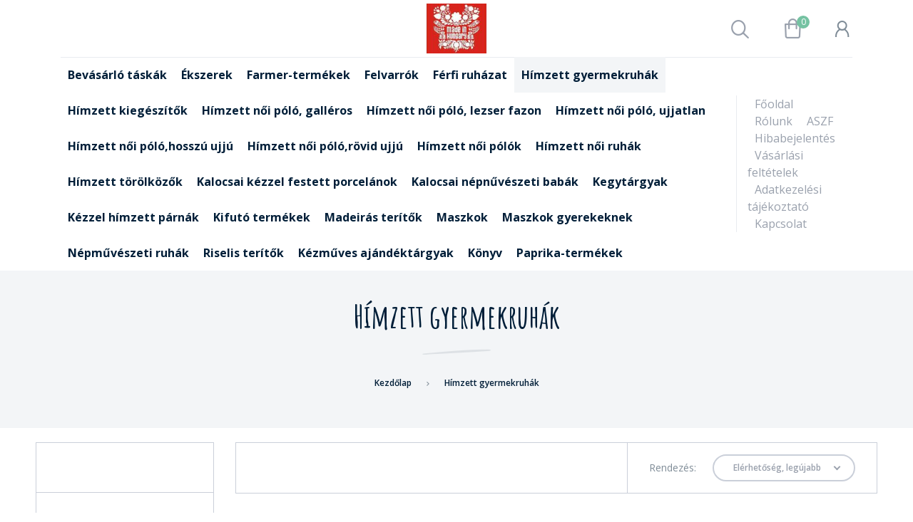

--- FILE ---
content_type: text/html; charset=UTF-8
request_url: https://www.kalocsafolkart.hu/himzett_gyermekruhak_79?sort=p.date_available&order=DESC&page=1
body_size: 12134
content:

<!DOCTYPE html>
<!--[if lt IE 7]>      <html class="no-js lt-ie10 lt-ie9 lt-ie8 lt-ie7" lang="hu" dir="ltr"> <![endif]-->
<!--[if IE 7]>         <html class="no-js lt-ie10 lt-ie9 lt-ie8" lang="hu" dir="ltr"> <![endif]-->
<!--[if IE 8]>         <html class="no-js lt-ie10 lt-ie9" lang="hu" dir="ltr"> <![endif]-->
<!--[if IE 9]>         <html class="no-js lt-ie10" lang="hu" dir="ltr"> <![endif]-->
<!--[if gt IE 10]><!--> <html class="no-js" lang="hu" dir="ltr"> <!--<![endif]-->
<head>
    <title>Hímzett gyermekruhák - 1. oldal</title>
    <meta charset="utf-8">
    <meta name="keywords" content="Hímzett gyermekruhák, kalocsai minta, népművészeti bolt, kalocsai mintás termékek">
    <meta name="description" content="Hímzett gyermekruhák kategória a Kalocsafolkart webáruház kínálatában. Hímzett gyermekruhák kategóriánkban számos minőségi kalocsai termék közül vásárolhat. - 1. oldal">
    <meta name="robots" content="noindex, nofollow">
    <meta property="og:title" content="" />
    <meta property="og:description" content="" />
    <meta property="og:type" content="website" />
    <meta property="og:url" content="https://www.kalocsafolkart.hu/himzett_gyermekruhak_79?sort=p.date_available&amp;order=DESC&amp;page=1" />
    <meta property="og:image" content="https://folkart.cdn.shoprenter.hu/custom/folkart/image/cache/w1200h628/product/%C3%BAj%20term%C3%A9kek/p%C3%A1ntos%20ruha.JPG.webp?lastmod=0.1482236000" />
    <link href="https://folkart.cdn.shoprenter.hu/custom/folkart/image/data/log%C3%B3%203.jpg?lastmod=1471526092.1482236000" rel="icon" />
    <link href="https://folkart.cdn.shoprenter.hu/custom/folkart/image/data/log%C3%B3%203.jpg?lastmod=1471526092.1482236000" rel="apple-touch-icon" />
    <base href="https://www.kalocsafolkart.hu:443" />
    <meta name="google-site-verification" content="aXpN05HnfhPcRBjx_SXUYv1OjtTkcjTkHvk2XifqX_s" />

    <meta name="viewport" content="width=device-width, initial-scale=1">
            <link href="https://www.kalocsafolkart.hu/himzett_gyermekruhak_79" rel="canonical">
            <link href="https://www.kalocsafolkart.hu/himzett_gyermekruhak_79?page=2" rel="next">
    
        <link rel="preconnect" href="https://fonts.googleapis.com">
    <link rel="preconnect" href="https://fonts.gstatic.com" crossorigin>
    <link href="https://fonts.googleapis.com/css2?family=Amatic+SC:wght@700&family=Lora:ital,wght@0,400;0,700;1,400;1,700&family=Open+Sans:ital,wght@0,300;0,400;0,600;0,700;0,800;1,300;1,400;1,600;1,700;1,800&display=swap" rel="stylesheet">
        
            
            <link rel="stylesheet" href="https://folkart.cdn.shoprenter.hu/web/compiled/css/fancybox2.css?v=1768402760" media="screen">
            <link rel="stylesheet" href="https://folkart.cdn.shoprenter.hu/custom/folkart/catalog/view/theme/korfu_global/style/1726222080.1556090780.0.0.css?v=null.1482236000" media="screen">
        <script>
        window.nonProductQuality = 80;
    </script>
    <script src="//ajax.googleapis.com/ajax/libs/jquery/1.10.2/jquery.min.js"></script>
    <script>window.jQuery || document.write('<script src="https://folkart.cdn.shoprenter.hu/catalog/view/javascript/jquery/jquery-1.10.2.min.js?v=1484139539"><\/script>')</script>

    
            
    
            
        <script src="//cdnjs.cloudflare.com/ajax/libs/popper.js/1.12.5/umd/popper.min.js"></script>
    <script src="//cdnjs.cloudflare.com/ajax/libs/twitter-bootstrap/4.1.3/js/bootstrap.min.js"></script>
    <!-- Header JavaScript codes -->
            <script src="https://folkart.cdn.shoprenter.hu/web/compiled/js/base_body.js?v=1768402759"></script>
                    <script src="https://folkart.cdn.shoprenter.hu/web/compiled/js/countdown.js?v=1768402759"></script>
                    <script src="https://folkart.cdn.shoprenter.hu/web/compiled/js/legacy_newsletter.js?v=1768402759"></script>
                    <script src="https://folkart.cdn.shoprenter.hu/web/compiled/js/base.js?v=1768402759"></script>
                    <script src="https://folkart.cdn.shoprenter.hu/web/compiled/js/fancybox2.js?v=1768402759"></script>
                    <script src="https://folkart.cdn.shoprenter.hu/web/compiled/js/before_starter2_head.js?v=1768402759"></script>
                    <script src="https://folkart.cdn.shoprenter.hu/web/compiled/js/before_starter2_productpage.js?v=1768402759"></script>
                    <script src="https://folkart.cdn.shoprenter.hu/web/compiled/js/before_starter.js?v=1768402759"></script>
                    <!-- Header jQuery onLoad scripts -->
    <script>
        window.countdownFormat = '%D:%H:%M:%S';
        //<![CDATA[
        var BASEURL = 'https://www.kalocsafolkart.hu';
Currency = {"symbol_left":"","symbol_right":" Ft","decimal_place":0,"decimal_point":",","thousand_point":".","currency":"HUF","value":1};

        $(document).ready(function(){
        // DOM ready
            
                $('.fancybox').fancybox({
                    maxWidth: 820,
                    maxHeight: 650,
                    afterLoad: function(){
                        wrapCSS = $(this.element).data('fancybox-wrapcss');
                        if(wrapCSS){
                            $('.fancybox-wrap').addClass(wrapCSS);
                        }
                    },
                    helpers: {
                        thumbs: {
                            width: 50,
                            height: 50
                        }
                    }
                });
                $('.fancybox-inline').fancybox({
                    maxWidth: 820,
                    maxHeight: 650,
                    type:'inline'
                });
                

        // /DOM ready
        });
        $(window).load(function(){
        // OnLoad
            new WishlistHandler('wishlist-add','');

        // /OnLoad
        });
        //]]>
    </script>
    
        <script src="https://folkart.cdn.shoprenter.hu/web/compiled/js/vue/manifest.bundle.js?v=1768402756"></script>
<script>
    var ShopRenter = ShopRenter || {};
    ShopRenter.onCartUpdate = function (callable) {
        document.addEventListener('cartChanged', callable)
    };
    ShopRenter.onItemAdd = function (callable) {
        document.addEventListener('AddToCart', callable)
    };
    ShopRenter.onItemDelete = function (callable) {
        document.addEventListener('deleteCart', callable)
    };
    ShopRenter.onSearchResultViewed = function (callable) {
        document.addEventListener('AuroraSearchResultViewed', callable)
    };
    ShopRenter.onSubscribedForNewsletter = function (callable) {
        document.addEventListener('AuroraSubscribedForNewsletter', callable)
    };
    ShopRenter.onCheckoutInitiated = function (callable) {
        document.addEventListener('AuroraCheckoutInitiated', callable)
    };
    ShopRenter.onCheckoutShippingInfoAdded = function (callable) {
        document.addEventListener('AuroraCheckoutShippingInfoAdded', callable)
    };
    ShopRenter.onCheckoutPaymentInfoAdded = function (callable) {
        document.addEventListener('AuroraCheckoutPaymentInfoAdded', callable)
    };
    ShopRenter.onCheckoutOrderConfirmed = function (callable) {
        document.addEventListener('AuroraCheckoutOrderConfirmed', callable)
    };
    ShopRenter.onCheckoutOrderPaid = function (callable) {
        document.addEventListener('AuroraOrderPaid', callable)
    };
    ShopRenter.onCheckoutOrderPaidUnsuccessful = function (callable) {
        document.addEventListener('AuroraOrderPaidUnsuccessful', callable)
    };
    ShopRenter.onProductPageViewed = function (callable) {
        document.addEventListener('AuroraProductPageViewed', callable)
    };
    ShopRenter.onMarketingConsentChanged = function (callable) {
        document.addEventListener('AuroraMarketingConsentChanged', callable)
    };
    ShopRenter.onCustomerRegistered = function (callable) {
        document.addEventListener('AuroraCustomerRegistered', callable)
    };
    ShopRenter.onCustomerLoggedIn = function (callable) {
        document.addEventListener('AuroraCustomerLoggedIn', callable)
    };
    ShopRenter.onCustomerUpdated = function (callable) {
        document.addEventListener('AuroraCustomerUpdated', callable)
    };
    ShopRenter.onCartPageViewed = function (callable) {
        document.addEventListener('AuroraCartPageViewed', callable)
    };
    ShopRenter.customer = {"userId":0,"userClientIP":"52.15.225.104","userGroupId":8,"customerGroupTaxMode":"gross","customerGroupPriceMode":"only_gross","email":"","phoneNumber":"","name":{"firstName":"","lastName":""}};
    ShopRenter.theme = {"name":"korfu_global","family":"korfu","parent":"bootstrap"};
    ShopRenter.shop = {"name":"folkart","locale":"hu","currency":{"code":"HUF","rate":1},"domain":"folkart.myshoprenter.hu"};
    ShopRenter.page = {"route":"product\/list","queryString":"himzett_gyermekruhak_79?sort=p.date_available&amp;order=DESC&amp;page=1"};

    ShopRenter.formSubmit = function (form, callback) {
        callback();
    };

    let loadedAsyncScriptCount = 0;
    function asyncScriptLoaded(position) {
        loadedAsyncScriptCount++;
        if (position === 'body') {
            if (document.querySelectorAll('.async-script-tag').length === loadedAsyncScriptCount) {
                if (/complete|interactive|loaded/.test(document.readyState)) {
                    document.dispatchEvent(new CustomEvent('asyncScriptsLoaded', {}));
                } else {
                    document.addEventListener('DOMContentLoaded', () => {
                        document.dispatchEvent(new CustomEvent('asyncScriptsLoaded', {}));
                    });
                }
            }
        }
    }
</script>


                    <script type="text/javascript" src="https://folkart.cdn.shoprenter.hu/web/compiled/js/vue/customerEventDispatcher.bundle.js?v=1768402756"></script>




    
    
                
            
            
            
            <script type="text/javascript"src="https://folkart.cdn.shoprenter.hu/web/compiled/js/vue/dataLayer.bundle.js?v=1768402756"></script>
            
            
            
            
    
</head>



<body id="body" class="bootstrap-body page-body product-list-body category-list-body list_page_body category_list_body body-pathway-inside desktop-device-body body-pathway-inside korfu_global-body  " role="document">
            
    
<div id="fb-root"></div>
<script>(function (d, s, id) {
        var js, fjs = d.getElementsByTagName(s)[0];
        if (d.getElementById(id)) return;
        js = d.createElement(s);
        js.id = id;
        js.src = "//connect.facebook.net/hu_HU/sdk/xfbml.customerchat.js#xfbml=1&version=v2.12&autoLogAppEvents=1";
        fjs.parentNode.insertBefore(js, fjs);
    }(document, "script", "facebook-jssdk"));
</script>



            
    
                <!-- cached -->




            







    
    
<link media="screen and (max-width: 992px)" rel="stylesheet" href="https://folkart.cdn.shoprenter.hu/catalog/view/javascript/jquery/jquery-mmenu/dist/css/jquery.mmenu.all.css?v=1484139539">
<script src="https://cdnjs.cloudflare.com/ajax/libs/jQuery.mmenu/7.0.0/jquery.mmenu.all.js"></script>
<script src="https://cdnjs.cloudflare.com/ajax/libs/jQuery.mmenu/7.0.0/addons/counters/jquery.mmenu.counters.js"></script>

<link rel="stylesheet" href="https://cdnjs.cloudflare.com/ajax/libs/jQuery.mmenu/7.0.0/jquery.mmenu.css" />
<link rel="stylesheet" href="https://cdnjs.cloudflare.com/ajax/libs/jQuery.mmenu/7.0.0/addons/counters/jquery.mmenu.counters.css" />
<link rel="stylesheet" href="https://cdnjs.cloudflare.com/ajax/libs/jQuery.mmenu/7.0.0/extensions/effects/jquery.mmenu.effects.css" />
<link rel="stylesheet" href="https://cdnjs.cloudflare.com/ajax/libs/jQuery.mmenu/7.0.0/extensions/borderstyle/jquery.mmenu.borderstyle.css" />
<link rel="stylesheet" href="https://cdnjs.cloudflare.com/ajax/libs/jQuery.mmenu/7.0.0/extensions/positioning/jquery.mmenu.positioning.css" />

<script src="https://folkart.cdn.shoprenter.hu/catalog/view/javascript/jquery/product_count_in_cart.js?v=1530610005"></script>


<script>
    $(document).ready(function(){var $mmenu=$('#menu-nav').mmenu({navbar:{add:'Menü'},extensions:["left","border-full","fx-panels-slide-100","fx-menu-slide","fx-listitems-slide"],counters:true});var $hamburgerIcon=$("#hamburger-icon");var menuAPI=$mmenu.data("mmenu");$hamburgerIcon.on("click",function(){menuAPI.open();});menuAPI.bind("open:finish",function(){setTimeout(function(){$hamburgerIcon.addClass("is-active");},100);});menuAPI.bind("close:finish",function(){setTimeout(function(){$hamburgerIcon.removeClass("is-active");},100);});function setLanguagesMobile(type){$('.'+type+'-change-mobile').click(function(e){e.preventDefault();$('#'+type+'_value_mobile').attr('value',$(this).data('value'));$('#mobile_'+type+'_form').submit();});}
setLanguagesMobile('language');setLanguagesMobile('currency');});</script>

<form action="index.php" method="post" enctype="multipart/form-data" id="mobile_currency_form">
    <input id="currency_value_mobile" type="hidden" value="" name="currency_id"/>
</form>

<form action="index.php" method="post" enctype="multipart/form-data" id="mobile_language_form">
    <input id="language_value_mobile" type="hidden" value="" name="language_code"/>
</form>


<div id="menu-nav">
    <ul>
                            <li class="mm-title mm-group-title"><span><i class="sr-icon-list"></i> Menüpontok</span></li>
    
    <li class="informations-mobile-menu-item">
    <a href="https://www.kalocsafolkart.hu/rolunk_16" target="_self">Rólunk</a>
    </li>
<li class="informations-mobile-menu-item">
    <a href="https://www.kalocsafolkart.hu/aszf_18" target="_self">ASZF</a>
    </li>
<li class="informations-mobile-menu-item">
    <a href="https://www.kalocsafolkart.hu/hibabejelentes_8" target="_self">Hibabejelentés</a>
    </li>
<li class="informations-mobile-menu-item">
    <a href="https://www.kalocsafolkart.hu/vasarlasi_feltetelek_5" target="_self">Vásárlási feltételek</a>
    </li>
<li class="informations-mobile-menu-item">
    <a href="https://www.kalocsafolkart.hu/adatkezelesi_tajekoztato_20" target="_self">Adatkezelési tájékoztató</a>
    </li>
<li class="informations-mobile-menu-item">
    <a href="https://www.kalocsafolkart.hu/egyeb_informaciok_6" target="_self">Egyéb információk</a>
    </li>
<li class="informations-mobile-menu-item">
    <a href="https://www.kalocsafolkart.hu/garancia_7" target="_self">Garancia</a>
    </li>
<li class="informations-mobile-menu-item">
    <a href="https://www.kalocsafolkart.hu/hibabejelentes_8" target="_self">Hibabejelentés</a>
    </li>
<li class="informations-mobile-menu-item">
    <a href="https://www.kalocsafolkart.hu/index.php?route=information/sitemap" target="_self">Oldaltérkép</a>
    </li>
<li class="informations-mobile-menu-item">
    <a href="https://www.kalocsafolkart.hu/index.php?route=information/contact" target="_self">Kapcsolat</a>
    </li>

    
    
                <li class="mm-title mm-group-title"><span><i class="sr-icon-user"></i> Belépés és Regisztráció</span></li>
        <li class="customer-mobile-menu-item">
            <a href="index.php?route=account/login">Belépés</a>
        </li>
        <li class="customer-mobile-menu-item">
            <a href="index.php?route=account/create">Regisztráció</a>
        </li>
    

                <li class="mm-title mm-group-title"><span><i class="sr-icon-tags"></i> Kategóriák</span></li>
    
    <li>
    <a href="https://www.kalocsafolkart.hu/bevasarlo_taskak_105">            <h3 class="category-list-link-text">Bevásárló táskák</h3>
        </a>
    </li><li>
    <a href="https://www.kalocsafolkart.hu/ekszerek_95">            <h3 class="category-list-link-text">Ékszerek</h3>
        </a>
    </li><li>
    <a href="https://www.kalocsafolkart.hu/farmer-termekek_97">            <h3 class="category-list-link-text">Farmer-termékek</h3>
        </a>
    </li><li>
    <a href="https://www.kalocsafolkart.hu/felvarrok_96">            <h3 class="category-list-link-text">Felvarrók</h3>
        </a>
    </li><li>
    <a href="https://www.kalocsafolkart.hu/ferfi_ruhazat_94">            <h3 class="category-list-link-text">Férfi ruházat</h3>
        </a>
    </li><li>
    <a href="https://www.kalocsafolkart.hu/himzett_gyermekruhak_79">            <h3 class="category-list-link-text">Hímzett gyermekruhák</h3>
        </a>
    </li><li>
    <a href="https://www.kalocsafolkart.hu/himzett_kiegeszitok_81">            <h3 class="category-list-link-text">Hímzett kiegészítők</h3>
        </a>
    </li><li>
    <a href="https://www.kalocsafolkart.hu/himzett_noi_polo_galleros_112">            <h3 class="category-list-link-text">Hímzett női póló, galléros</h3>
        </a>
    </li><li>
    <a href="https://www.kalocsafolkart.hu/himzett_noi_polo_lezser_fazon_115">            <h3 class="category-list-link-text">Hímzett női póló, lezser fazon</h3>
        </a>
    </li><li>
    <a href="https://www.kalocsafolkart.hu/himzett_noi_polo_ujjatlan_114">            <h3 class="category-list-link-text">Hímzett női póló, ujjatlan</h3>
        </a>
    </li><li>
    <a href="https://www.kalocsafolkart.hu/himzett_noi_polohosszu_ujju_110">            <h3 class="category-list-link-text">Hímzett női póló,hosszú ujjú</h3>
        </a>
    </li><li>
    <a href="https://www.kalocsafolkart.hu/himzett_noi_polorovid_ujju_108">            <h3 class="category-list-link-text">Hímzett női póló,rövid ujjú</h3>
        </a>
    </li><li>
    <a href="https://www.kalocsafolkart.hu/himzett_noi_polok_92">            <h3 class="category-list-link-text">Hímzett női pólók</h3>
        </a>
    </li><li>
    <a href="https://www.kalocsafolkart.hu/himzett_noi_ruhak_85">            <h3 class="category-list-link-text">Hímzett női ruhák</h3>
        </a>
    </li><li>
    <a href="https://www.kalocsafolkart.hu/himzett_torolkozok_104">            <h3 class="category-list-link-text">Hímzett törölközők</h3>
        </a>
    </li><li>
    <a href="https://www.kalocsafolkart.hu/kalocsai_kezzel_festett_porcelanok_82">            <h3 class="category-list-link-text">Kalocsai kézzel festett porcelánok</h3>
        </a>
    </li><li>
    <a href="https://www.kalocsafolkart.hu/kalocsai_nepnuveszeti_babak_87">            <h3 class="category-list-link-text">Kalocsai népnűvészeti babák</h3>
        </a>
    </li><li>
    <a href="https://www.kalocsafolkart.hu/kegytargyak_101">            <h3 class="category-list-link-text">Kegytárgyak</h3>
        </a>
    </li><li>
    <a href="https://www.kalocsafolkart.hu/kezzel_himzett_parnak_88">            <h3 class="category-list-link-text">Kézzel hímzett párnák</h3>
        </a>
    </li><li>
    <a href="https://www.kalocsafolkart.hu/kifuto_termekek_116">            <h3 class="category-list-link-text">Kifutó termékek</h3>
        </a>
    </li><li>
    <a href="https://www.kalocsafolkart.hu/madeiras_teritok_84">            <h3 class="category-list-link-text">Madeirás terítők</h3>
        </a>
    </li><li>
    <a href="https://www.kalocsafolkart.hu/maszkok_98">            <h3 class="category-list-link-text">Maszkok</h3>
        </a>
    </li><li>
    <a href="https://www.kalocsafolkart.hu/maszkok_gyerekeknek_99">            <h3 class="category-list-link-text">Maszkok gyerekeknek</h3>
        </a>
    </li><li>
    <a href="https://www.kalocsafolkart.hu/nepmuveszeti_ruhak_86">            <h3 class="category-list-link-text">Népművészeti ruhák</h3>
        </a>
    </li><li>
    <a href="https://www.kalocsafolkart.hu/riselis_teritok_83">            <h3 class="category-list-link-text">Riselis terítők</h3>
        </a>
    </li><li>
    <a href="https://www.kalocsafolkart.hu/kezmuves_ajandektargyak_93">            <h3 class="category-list-link-text">Kézműves ajándéktárgyak</h3>
        </a>
    </li><li>
    <a href="https://www.kalocsafolkart.hu/konyv_90">            <h3 class="category-list-link-text">Könyv</h3>
        </a>
    </li><li>
    <a href="https://www.kalocsafolkart.hu/paprika_termekek_89">            <h3 class="category-list-link-text">Paprika-termékek</h3>
        </a>
    </li>

    
    </ul>
</div>

<div id="mobile-nav"
     class="responsive-menu Fixed hidden-print mobile-menu-orientation-left">
        <a id="hamburger-icon" class="mobile-headers mobile-content-header  hamburger hamburger--collapse" href="#menu-nav">
        <span class="hamburger-box">
                <span class="hamburger-inner"></span>
        </span>
        <span class="mobile-headers-title">Menü</span>
    </a>
    <div class="mobile-headers mobile-logo">
            </div>
            <a class="mobile-headers mobile-search-link search-popup-btn" data-toggle="collapse" data-target="#search-popup-wrapper">
            <i class="sr-icon-search mobile-headers-icon"></i>
        </a>
                <a class="mobile-headers mobile-cart-link" data-toggle="collapse" data-target="#module_cart">
            <i class="icon-sr-cart icon-sr-cart-7 mobile-headers-icon"></i>
            <div class="mobile-cart-product-count mobile-cart-empty hidden-md">
            </div>
        </a>
    </div>
<!-- /cached -->
<div id="SR_scrollTop"></div>
<!-- page-wrap -->
<div class="page-wrap">


    
    <!-- header -->
    <header class="">
                            <div class="header-middle">
            <div class="container">
                <div class="header-middle-inner d-flex justify-content-between align-items-center">
                    <div class="header-middle-left col-4 justify-content-start align-items-center d-none d-lg-flex">
                                                                            
                            
                                            </div>
                    <div class="header-middle-center col-4 justify-content-center align-items-center d-none d-lg-flex">
                        <!-- cached --><div id="logo" class="module content-module header-position logo-module logo-image hide-top">
            <a href="/"><img style="border: 0; max-width: 220px;" src="https://folkart.cdn.shoprenter.hu/custom/folkart/image/cache/w220h100m00/log%C3%B3%203.jpg?v=1653373393" title="KALOCSA-FOLKART WEBÁRUHÁZ" alt="KALOCSA-FOLKART WEBÁRUHÁZ" /></a>
        </div><!-- /cached -->
                    </div>
                    <div class="header-middle-right d-flex col-4 justify-content-end align-items-center">
                                                <div class="header-col-search header-col d-none d-lg-flex">
                            <button class="btn btn-link btn-sm search-popup-btn search-popup-btn-open" id="search-popup-btn-open" type="button" data-toggle="collapse" data-target="#search-popup-wrapper"><i class="sr-icon-search"></i></button>
                        </div>
                                                                                                            <div class="header-col-wishlist d-none d-lg-flex">
                                    <hx:include src="/_fragment?_path=_format%3Dhtml%26_locale%3Den%26_controller%3Dmodule%252Fwishlist&amp;_hash=6wF8Rmxk0%2BwtYxdooQsUqItNLqHowwa3qTPjj2I85f8%3D"></hx:include>
                                </div>
                                                                            <div class="header-col-nonfloat header-col header-col-cart">
                            <hx:include src="/_fragment?_path=_format%3Dhtml%26_locale%3Den%26_controller%3Dmodule%252Fcart&amp;_hash=luq%2BoVW0JRRq%2FWhNz3TGXwFf3BqAkzkZQ9IBl5fyUg8%3D"></hx:include>
                        </div>
                        <div class="header-col-login header-col d-none d-lg-flex">
                            <!-- cached -->    <ul id="login_wrapper" class="nav navbar-nav navbar-right login-list">
                    <li class="login-list-item">
    <a href="index.php?route=account/login" title="Belépés">Belépés</a>
</li>
<li class="create-list-item">
    <a href="index.php?route=account/create" title="Regisztráció">Regisztráció</a>
</li>            </ul>
<!-- /cached -->
                        </div>
                    </div>
                </div>
            </div>
        </div>
        <div class="header-bottom sticky-head">
            <div class="container">
                <div class="header-container">
                    <div class="header-categories justify-content-center align-items-center d-none d-lg-flex">
                                                    


                    
            <div id="module_category_wrapper" class="module-category-wrapper">
        <div id="category" class="module content-module header-position hide-top category-module hidden-xs hidden-sm" >
                <div class="module-head">
                        <h3 class="module-head-title">Kategóriák</h3>
            </div>
                <div class="module-body">
                        <div id="category-nav">
            


<ul class="category category_menu sf-menu sf-horizontal builded">
    <li id="cat_105" class="item category-list module-list even">
    <a href="https://www.kalocsafolkart.hu/bevasarlo_taskak_105" class="category-list-link module-list-link">
                    <h3 class="category-list-link-text">Bevásárló táskák</h3>
        </a>
    </li><li id="cat_95" class="item category-list module-list odd">
    <a href="https://www.kalocsafolkart.hu/ekszerek_95" class="category-list-link module-list-link">
                    <h3 class="category-list-link-text">Ékszerek</h3>
        </a>
    </li><li id="cat_97" class="item category-list module-list even">
    <a href="https://www.kalocsafolkart.hu/farmer-termekek_97" class="category-list-link module-list-link">
                    <h3 class="category-list-link-text">Farmer-termékek</h3>
        </a>
    </li><li id="cat_96" class="item category-list module-list odd">
    <a href="https://www.kalocsafolkart.hu/felvarrok_96" class="category-list-link module-list-link">
                    <h3 class="category-list-link-text">Felvarrók</h3>
        </a>
    </li><li id="cat_94" class="item category-list module-list even">
    <a href="https://www.kalocsafolkart.hu/ferfi_ruhazat_94" class="category-list-link module-list-link">
                    <h3 class="category-list-link-text">Férfi ruházat</h3>
        </a>
    </li><li id="cat_79" class="item category-list module-list selected odd">
    <a href="https://www.kalocsafolkart.hu/himzett_gyermekruhak_79" class="category-list-link module-list-link">
                    <h3 class="category-list-link-text"><b>Hímzett gyermekruhák</b></h3>
        </a>
    </li><li id="cat_81" class="item category-list module-list even">
    <a href="https://www.kalocsafolkart.hu/himzett_kiegeszitok_81" class="category-list-link module-list-link">
                    <h3 class="category-list-link-text">Hímzett kiegészítők</h3>
        </a>
    </li><li id="cat_112" class="item category-list module-list odd">
    <a href="https://www.kalocsafolkart.hu/himzett_noi_polo_galleros_112" class="category-list-link module-list-link">
                    <h3 class="category-list-link-text">Hímzett női póló, galléros</h3>
        </a>
    </li><li id="cat_115" class="item category-list module-list even">
    <a href="https://www.kalocsafolkart.hu/himzett_noi_polo_lezser_fazon_115" class="category-list-link module-list-link">
                    <h3 class="category-list-link-text">Hímzett női póló, lezser fazon</h3>
        </a>
    </li><li id="cat_114" class="item category-list module-list odd">
    <a href="https://www.kalocsafolkart.hu/himzett_noi_polo_ujjatlan_114" class="category-list-link module-list-link">
                    <h3 class="category-list-link-text">Hímzett női póló, ujjatlan</h3>
        </a>
    </li><li id="cat_110" class="item category-list module-list even">
    <a href="https://www.kalocsafolkart.hu/himzett_noi_polohosszu_ujju_110" class="category-list-link module-list-link">
                    <h3 class="category-list-link-text">Hímzett női póló,hosszú ujjú</h3>
        </a>
    </li><li id="cat_108" class="item category-list module-list odd">
    <a href="https://www.kalocsafolkart.hu/himzett_noi_polorovid_ujju_108" class="category-list-link module-list-link">
                    <h3 class="category-list-link-text">Hímzett női póló,rövid ujjú</h3>
        </a>
    </li><li id="cat_92" class="item category-list module-list even">
    <a href="https://www.kalocsafolkart.hu/himzett_noi_polok_92" class="category-list-link module-list-link">
                    <h3 class="category-list-link-text">Hímzett női pólók</h3>
        </a>
    </li><li id="cat_85" class="item category-list module-list odd">
    <a href="https://www.kalocsafolkart.hu/himzett_noi_ruhak_85" class="category-list-link module-list-link">
                    <h3 class="category-list-link-text">Hímzett női ruhák</h3>
        </a>
    </li><li id="cat_104" class="item category-list module-list even">
    <a href="https://www.kalocsafolkart.hu/himzett_torolkozok_104" class="category-list-link module-list-link">
                    <h3 class="category-list-link-text">Hímzett törölközők</h3>
        </a>
    </li><li id="cat_82" class="item category-list module-list odd">
    <a href="https://www.kalocsafolkart.hu/kalocsai_kezzel_festett_porcelanok_82" class="category-list-link module-list-link">
                    <h3 class="category-list-link-text">Kalocsai kézzel festett porcelánok</h3>
        </a>
    </li><li id="cat_87" class="item category-list module-list even">
    <a href="https://www.kalocsafolkart.hu/kalocsai_nepnuveszeti_babak_87" class="category-list-link module-list-link">
                    <h3 class="category-list-link-text">Kalocsai népnűvészeti babák</h3>
        </a>
    </li><li id="cat_101" class="item category-list module-list odd">
    <a href="https://www.kalocsafolkart.hu/kegytargyak_101" class="category-list-link module-list-link">
                    <h3 class="category-list-link-text">Kegytárgyak</h3>
        </a>
    </li><li id="cat_88" class="item category-list module-list even">
    <a href="https://www.kalocsafolkart.hu/kezzel_himzett_parnak_88" class="category-list-link module-list-link">
                    <h3 class="category-list-link-text">Kézzel hímzett párnák</h3>
        </a>
    </li><li id="cat_116" class="item category-list module-list odd">
    <a href="https://www.kalocsafolkart.hu/kifuto_termekek_116" class="category-list-link module-list-link">
                    <h3 class="category-list-link-text">Kifutó termékek</h3>
        </a>
    </li><li id="cat_84" class="item category-list module-list even">
    <a href="https://www.kalocsafolkart.hu/madeiras_teritok_84" class="category-list-link module-list-link">
                    <h3 class="category-list-link-text">Madeirás terítők</h3>
        </a>
    </li><li id="cat_98" class="item category-list module-list odd">
    <a href="https://www.kalocsafolkart.hu/maszkok_98" class="category-list-link module-list-link">
                    <h3 class="category-list-link-text">Maszkok</h3>
        </a>
    </li><li id="cat_99" class="item category-list module-list even">
    <a href="https://www.kalocsafolkart.hu/maszkok_gyerekeknek_99" class="category-list-link module-list-link">
                    <h3 class="category-list-link-text">Maszkok gyerekeknek</h3>
        </a>
    </li><li id="cat_86" class="item category-list module-list odd">
    <a href="https://www.kalocsafolkart.hu/nepmuveszeti_ruhak_86" class="category-list-link module-list-link">
                    <h3 class="category-list-link-text">Népművészeti ruhák</h3>
        </a>
    </li><li id="cat_83" class="item category-list module-list even">
    <a href="https://www.kalocsafolkart.hu/riselis_teritok_83" class="category-list-link module-list-link">
                    <h3 class="category-list-link-text">Riselis terítők</h3>
        </a>
    </li><li id="cat_93" class="item category-list module-list odd">
    <a href="https://www.kalocsafolkart.hu/kezmuves_ajandektargyak_93" class="category-list-link module-list-link">
                    <h3 class="category-list-link-text">Kézműves ajándéktárgyak</h3>
        </a>
    </li><li id="cat_90" class="item category-list module-list even">
    <a href="https://www.kalocsafolkart.hu/konyv_90" class="category-list-link module-list-link">
                    <h3 class="category-list-link-text">Könyv</h3>
        </a>
    </li><li id="cat_89" class="item category-list module-list odd">
    <a href="https://www.kalocsafolkart.hu/paprika_termekek_89" class="category-list-link module-list-link">
                    <h3 class="category-list-link-text">Paprika-termékek</h3>
        </a>
    </li>
</ul>

<script>$(function(){$("ul.category").superfish({animation:{height:"show"},popUpSelector:"ul.category,ul.children",delay:500,speed:"normal",cssArrows:true,hoverClass:"sfHover"});});</script>            <div class="clearfix"></div>
        </div>
            </div>
                                </div>
                </div>
    
                                                <!-- cached -->    <ul class="nav navbar-nav headermenu-list" role="menu">
                    <li>
                <a href="https://www.kalocsafolkart.hu"
                   target="_self"
                                        title="Főoldal">
                    Főoldal
                </a>
                            </li>
                    <li>
                <a href="https://www.kalocsafolkart.hu/rolunk_16"
                   target="_self"
                                        title="Rólunk">
                    Rólunk
                </a>
                            </li>
                    <li>
                <a href="https://www.kalocsafolkart.hu/aszf_18"
                   target="_self"
                                        title="ASZF">
                    ASZF
                </a>
                            </li>
                    <li>
                <a href="https://www.kalocsafolkart.hu/hibabejelentes_8"
                   target="_self"
                                        title="Hibabejelentés">
                    Hibabejelentés
                </a>
                            </li>
                    <li>
                <a href="https://www.kalocsafolkart.hu/vasarlasi_feltetelek_5"
                   target="_self"
                                        title="Vásárlási feltételek">
                    Vásárlási feltételek
                </a>
                            </li>
                    <li>
                <a href="https://www.kalocsafolkart.hu/adatkezelesi_tajekoztato_20"
                   target="_self"
                                        title="Adatkezelési tájékoztató">
                    Adatkezelési tájékoztató
                </a>
                            </li>
                    <li>
                <a href="https://www.kalocsafolkart.hu/index.php?route=information/contact"
                   target="_self"
                                        title="Kapcsolat">
                    Kapcsolat
                </a>
                            </li>
            </ul>
    <!-- /cached -->
                    </div>
                </div>
            </div>
        </div>
            </header>
    <!-- /header -->

    
    <div id="menu-overlay" class="menu-overlay"></div>

    <!-- main -->
    <main>
        <div id="mobile-filter-position"></div>

    
                
    <!-- .row -->
    <div class="category-page-top-section text-center">
        <div class="top page-head">
            <div class="center page-head-center">
                <h1 class="page-head-center-title">Hímzett gyermekruhák</h1>
            </div>
        </div>
        
    
            <section class="pathway-inside-container">
                            <div itemscope itemtype="http://schema.org/BreadcrumbList">
            <span id="home" class="pw-item pw-item-home">Ön itt jár:</span>
                            <span class="pw-item pw-sep pw-sep-first">
                    <span></span>
                </span>
                <span class="pw-item" itemprop="itemListElement" itemscope itemtype="http://schema.org/ListItem">
                                            <a class="pw-link" itemprop="item" href="https://www.kalocsafolkart.hu">
                            <span itemprop="name">Kezdőlap</span>
                        </a>
                        <meta itemprop="position" content="1" />
                                    </span>
                            <span class="pw-item pw-sep">
                    <span> > </span>
                </span>
                <span class="pw-item pw-item-last" itemprop="itemListElement" itemscope itemtype="http://schema.org/ListItem">
                                            <h2 class="pw-item-last-h">
                                            <a class="pw-link" itemprop="item" href="https://www.kalocsafolkart.hu/himzett_gyermekruhak_79">
                            <span itemprop="name">Hímzett gyermekruhák</span>
                        </a>
                        <meta itemprop="position" content="2" />
                                            </h2>
                                    </span>
                    </div>
    
        </section>
    


    </div>
    <div class="category-page-middle-section">
        <div class="sr-container-md d-flex flex-column">
                        
            <!-- Category Custom HTML -->
                        <!-- Category Custom HTML -->

            <!-- Position Browse Top -->
            
            <!-- /Position Browse Top -->
        </div>
    </div>
    <div class="container-fluid category-page-bottom-section pl-6 pr-6">
        <div class="row main-row">
            <section class="col-md-9 col-sm-12 col-xs-12 column-content two-column-content column-content-right">
                <div id="content" class="list_page category_list" >
                        <div class="middle">
                
            <!-- Product Sortbar -->
            <div class="product-sortbar product-sortbar-top">
                <div class="product-sortbar-inner d-flex justify-content-end align-items-center">
                    <div class="sort d-flex justify-content-end align-items-center">
                        <span class="sort-text">Rendezés:</span>
                            <div class="dropdown sort-dropdown">
        <button
            class="btn btn-default btn-block btn-lg dropdown-toggle sort-dropdown-toggle"
            data-toggle="dropdown"
            role="button"
            aria-haspopup="true"
            aria-expanded="false">
        </button>
        <div class="dropdown-menu sort-dropdown-list">
                                            <a href="https://www.kalocsafolkart.hu/himzett_gyermekruhak_79?sort=p.sort_order&amp;order=ASC&amp;page=1" class="dropdown-item sort-dropdown-list-link">
                    Alapértelmezett
                </a>
                                            <a href="https://www.kalocsafolkart.hu/himzett_gyermekruhak_79?sort=pd.name&amp;order=ASC&amp;page=1" class="dropdown-item sort-dropdown-list-link">
                    Név, A - Z
                </a>
                                            <a href="https://www.kalocsafolkart.hu/himzett_gyermekruhak_79?sort=pd.name&amp;order=DESC&amp;page=1" class="dropdown-item sort-dropdown-list-link">
                    Név, Z - A
                </a>
                                            <a href="https://www.kalocsafolkart.hu/himzett_gyermekruhak_79?sort=m.name&amp;order=ASC&amp;page=1" class="dropdown-item sort-dropdown-list-link">
                    Gyártó, A - Z
                </a>
                                            <a href="https://www.kalocsafolkart.hu/himzett_gyermekruhak_79?sort=m.name&amp;order=DESC&amp;page=1" class="dropdown-item sort-dropdown-list-link">
                    Gyártó, Z - A
                </a>
                                            <a href="https://www.kalocsafolkart.hu/himzett_gyermekruhak_79?sort=p.price&amp;order=ASC&amp;page=1" class="dropdown-item sort-dropdown-list-link">
                    Ár szerint növekvő
                </a>
                                            <a href="https://www.kalocsafolkart.hu/himzett_gyermekruhak_79?sort=p.price&amp;order=DESC&amp;page=1" class="dropdown-item sort-dropdown-list-link">
                    Ár szerint csökkenő
                </a>
                                            <a href="https://www.kalocsafolkart.hu/himzett_gyermekruhak_79?sort=rating&amp;order=DESC&amp;page=1" class="dropdown-item sort-dropdown-list-link">
                    Értékelés, legjobb
                </a>
                                            <a href="https://www.kalocsafolkart.hu/himzett_gyermekruhak_79?sort=p.date_available&amp;order=DESC&amp;page=1" class="dropdown-item sort-dropdown-list-link active">
                    Elérhetőség, legújabb
                </a>
                                            <a href="https://www.kalocsafolkart.hu/himzett_gyermekruhak_79?sort=bestseller&amp;order=DESC&amp;page=1" class="dropdown-item sort-dropdown-list-link">
                    Legtöbbet vásárolt
                </a>
                                            <a href="https://www.kalocsafolkart.hu/himzett_gyermekruhak_79?sort=decrease_amount&amp;order=DESC&amp;page=1" class="dropdown-item sort-dropdown-list-link">
                    Kedvezmény mértéke szerint
                </a>
                    </div>
    </div>
    <script>$('.sort-dropdown-toggle').html($('.sort-dropdown-list-link.active').text());</script>                    </div>
                    <div class="display">
                                            </div>
                </div>
            </div>
            <!-- /Product Sortbar -->

            <!-- Snapshot list -->
            <div class="snapshot-list-container">
                <div class="product-snapshot-horizontal snapshot_horizontal list grid-style list_with_divs" id="snapshot_horizontal"><div class="product-snapshot list_div_item"><div class="" >
    <div class="snapshot_horizontal_product">
        <div class="snapshot_horizontal_left">
                                                <div class="list_picture">
                

<div class="product_badges horizontal-orientation">
            
                                                                                                
        
        <div class="badgeitem-content badgeitem-content-id-2 badgeitem-content-color-z badgeitem-content-type-3">
            <a class="badgeitem badgeitemid_2 badgecolor_z badgetype_3"
               href="/pamut_kislany_ruha_-fekete_2802"
               
               style="background: transparent url('https://www.kalocsafolkart.hu/catalog/view/badges/z_3.png') top left no-repeat; width: 53px; height: 54px;"
            >
                                    <span class="badgeitem-text">
                                                    Új!
                                            </span>
                            </a>
        </div>
    

    </div>
                
                <a class="img-thumbnail-link" href="https://www.kalocsafolkart.hu/himzett_gyermekruhak_79/pamut_kislany_ruha_-fekete_2802" title="Pamut kislány ruha -fekete">
                    <img src="[data-uri]" data-src="https://folkart.cdn.shoprenter.hu/custom/folkart/image/cache/w310h310/product/%C3%BAj%20term%C3%A9kek/23708.jpg.webp?lastmod=1756056785.1482236000" class="img-thumbnail" title="Pamut kislány ruha -fekete" alt="Pamut kislány ruha -fekete"  />                </a>
            </div>
                        
        </div>
        <div class="snapshot_horizontal_right">
            <div class="list_position_2">
                <div class="snapshot-list-item list_prouctname">
    <a class="list-productname-link" href="https://www.kalocsafolkart.hu/himzett_gyermekruhak_79/pamut_kislany_ruha_-fekete_2802" title="Pamut kislány ruha -fekete">Pamut kislány ruha -fekete</a>
    
</div>
<div class="snapshot-list-item list_stock stock_status_id-9" style="color:#177537" >Raktáron</div>


    <div class="snapshot-list-item list_prouctprice">
                    <span class="list_price">5.900 Ft</span>
                                    </div>

            </div>
            <div class="list_actions">
                <div class="snapshot-list-item list_details">
    <a class="btn btn-default list-details-link" href="https://www.kalocsafolkart.hu/himzett_gyermekruhak_79/pamut_kislany_ruha_-fekete_2802" title="Részletek">Részletek</a>
</div>

                <div class="snapshot-list-item list_addtocart">
    <input type="hidden" name="quantity" value="1"/><a rel="nofollow, noindex" href="https://www.kalocsafolkart.hu/index.php?route=checkout/cart&product_id=2802&quantity=1" data-product-id="2802" data-name="Pamut kislány ruha -fekete" data-price="5900" data-quantity-name="db" data-price-without-currency="5900.00" data-currency="HUF" data-product-sku="23708/86" data-brand=""  class="button btn btn-primary button-add-to-cart"><span>Kosárba</span></a>
</div>

                <input type="hidden" name="product_id" value="2802"/>
                <div class="clearfix"></div>
            </div>
        </div>
        <div class="clearfix"></div>
    </div>
</div>
</div><div class="product-snapshot list_div_item"><div class="" >
    <div class="snapshot_horizontal_product">
        <div class="snapshot_horizontal_left">
                                                <div class="list_picture">
                

<div class="product_badges horizontal-orientation">
            
                                                                                                
        
        <div class="badgeitem-content badgeitem-content-id-2 badgeitem-content-color-z badgeitem-content-type-3">
            <a class="badgeitem badgeitemid_2 badgecolor_z badgetype_3"
               href="/pamut_kislany_ruha_-szurke_2808"
               
               style="background: transparent url('https://www.kalocsafolkart.hu/catalog/view/badges/z_3.png') top left no-repeat; width: 53px; height: 54px;"
            >
                                    <span class="badgeitem-text">
                                                    Új!
                                            </span>
                            </a>
        </div>
    

    </div>
                
                <a class="img-thumbnail-link" href="https://www.kalocsafolkart.hu/himzett_gyermekruhak_79/pamut_kislany_ruha_-szurke_2808" title="Pamut kislány ruha -szürke">
                    <img src="[data-uri]" data-src="https://folkart.cdn.shoprenter.hu/custom/folkart/image/cache/w310h310/product/%C3%BAj%20term%C3%A9kek/23709.jpg.webp?lastmod=1756057745.1482236000" class="img-thumbnail" title="Pamut kislány ruha -szürke" alt="Pamut kislány ruha -szürke"  />                </a>
            </div>
                        
        </div>
        <div class="snapshot_horizontal_right">
            <div class="list_position_2">
                <div class="snapshot-list-item list_prouctname">
    <a class="list-productname-link" href="https://www.kalocsafolkart.hu/himzett_gyermekruhak_79/pamut_kislany_ruha_-szurke_2808" title="Pamut kislány ruha -szürke">Pamut kislány ruha -szürke</a>
    
</div>
<div class="snapshot-list-item list_stock stock_status_id-9" style="color:#177537" >Raktáron</div>


    <div class="snapshot-list-item list_prouctprice">
                    <span class="list_price">5.900 Ft</span>
                                    </div>

            </div>
            <div class="list_actions">
                <div class="snapshot-list-item list_details">
    <a class="btn btn-default list-details-link" href="https://www.kalocsafolkart.hu/himzett_gyermekruhak_79/pamut_kislany_ruha_-szurke_2808" title="Részletek">Részletek</a>
</div>

                <div class="snapshot-list-item list_addtocart">
    <input type="hidden" name="quantity" value="1"/><a rel="nofollow, noindex" href="https://www.kalocsafolkart.hu/index.php?route=checkout/cart&product_id=2808&quantity=1" data-product-id="2808" data-name="Pamut kislány ruha -szürke" data-price="5900" data-quantity-name="db" data-price-without-currency="5900.00" data-currency="HUF" data-product-sku="23709/74" data-brand=""  class="button btn btn-primary button-add-to-cart"><span>Kosárba</span></a>
</div>

                <input type="hidden" name="product_id" value="2808"/>
                <div class="clearfix"></div>
            </div>
        </div>
        <div class="clearfix"></div>
    </div>
</div>
</div><div class="product-snapshot list_div_item"><div class="" >
    <div class="snapshot_horizontal_product">
        <div class="snapshot_horizontal_left">
                                                <div class="list_picture">
                

<div class="product_badges horizontal-orientation">
    </div>
                
                <a class="img-thumbnail-link" href="https://www.kalocsafolkart.hu/himzett_gyermekruhak_79/pamut_kislany_ruha_-halvany_zold_2813" title="Pamut kislány ruha -halvány zöld">
                    <img src="[data-uri]" data-src="https://folkart.cdn.shoprenter.hu/custom/folkart/image/cache/w310h310/product/%C3%BAj%20term%C3%A9kek/23710.jpg.webp?lastmod=1756057314.1482236000" class="img-thumbnail" title="Pamut kislány ruha -halvány zöld" alt="Pamut kislány ruha -halvány zöld"  />                </a>
            </div>
                        
        </div>
        <div class="snapshot_horizontal_right">
            <div class="list_position_2">
                <div class="snapshot-list-item list_prouctname">
    <a class="list-productname-link" href="https://www.kalocsafolkart.hu/himzett_gyermekruhak_79/pamut_kislany_ruha_-halvany_zold_2813" title="Pamut kislány ruha -halvány zöld">Pamut kislány ruha -halvány zöld</a>
    
</div>
<div class="snapshot-list-item list_stock stock_status_id-9" style="color:#177537" >Raktáron</div>


    <div class="snapshot-list-item list_prouctprice">
                    <span class="list_price">5.900 Ft</span>
                                    </div>

            </div>
            <div class="list_actions">
                <div class="snapshot-list-item list_details">
    <a class="btn btn-default list-details-link" href="https://www.kalocsafolkart.hu/himzett_gyermekruhak_79/pamut_kislany_ruha_-halvany_zold_2813" title="Részletek">Részletek</a>
</div>

                <div class="snapshot-list-item list_addtocart">
    <input type="hidden" name="quantity" value="1"/><a rel="nofollow, noindex" href="https://www.kalocsafolkart.hu/index.php?route=checkout/cart&product_id=2813&quantity=1" data-product-id="2813" data-name="Pamut kislány ruha -halvány zöld" data-price="5900" data-quantity-name="db" data-price-without-currency="5900.00" data-currency="HUF" data-product-sku="23710/86" data-brand=""  class="button btn btn-primary button-add-to-cart"><span>Kosárba</span></a>
</div>

                <input type="hidden" name="product_id" value="2813"/>
                <div class="clearfix"></div>
            </div>
        </div>
        <div class="clearfix"></div>
    </div>
</div>
</div><div class="product-snapshot list_div_item"><div class="" >
    <div class="snapshot_horizontal_product">
        <div class="snapshot_horizontal_left">
                                                <div class="list_picture">
                

<div class="product_badges horizontal-orientation">
    </div>
                
                <a class="img-thumbnail-link" href="https://www.kalocsafolkart.hu/himzett_gyermekruhak_79/fekete_gyerekpolo_2828" title="Fekete gyerekpóló">
                    <img src="[data-uri]" data-src="https://folkart.cdn.shoprenter.hu/custom/folkart/image/cache/w310h310/product/%C3%BAj%20term%C3%A9kek/23711.jpg.webp?lastmod=1756059628.1482236000" class="img-thumbnail" title="Fekete gyerekpóló" alt="Fekete gyerekpóló"  />                </a>
            </div>
                        
        </div>
        <div class="snapshot_horizontal_right">
            <div class="list_position_2">
                <div class="snapshot-list-item list_prouctname">
    <a class="list-productname-link" href="https://www.kalocsafolkart.hu/himzett_gyermekruhak_79/fekete_gyerekpolo_2828" title="Fekete gyerekpóló">Fekete gyerekpóló</a>
    
</div>
<div class="snapshot-list-item list_stock stock_status_id-9" style="color:#177537" >Raktáron</div>


    <div class="snapshot-list-item list_prouctprice">
                    <span class="list_price">3.900 Ft</span>
                                    </div>

            </div>
            <div class="list_actions">
                <div class="snapshot-list-item list_details">
    <a class="btn btn-default list-details-link" href="https://www.kalocsafolkart.hu/himzett_gyermekruhak_79/fekete_gyerekpolo_2828" title="Részletek">Részletek</a>
</div>

                <div class="snapshot-list-item list_addtocart">
    <input type="hidden" name="quantity" value="1"/><a rel="nofollow, noindex" href="https://www.kalocsafolkart.hu/index.php?route=checkout/cart&product_id=2828&quantity=1" data-product-id="2828" data-name="Fekete gyerekpóló" data-price="3900" data-quantity-name="db" data-price-without-currency="3900.00" data-currency="HUF" data-product-sku="23711/146" data-brand=""  class="button btn btn-primary button-add-to-cart"><span>Kosárba</span></a>
</div>

                <input type="hidden" name="product_id" value="2828"/>
                <div class="clearfix"></div>
            </div>
        </div>
        <div class="clearfix"></div>
    </div>
</div>
</div><div class="product-snapshot list_div_item"><div class="" >
    <div class="snapshot_horizontal_product">
        <div class="snapshot_horizontal_left">
                                                <div class="list_picture">
                

<div class="product_badges horizontal-orientation">
    </div>
                
                <a class="img-thumbnail-link" href="https://www.kalocsafolkart.hu/himzett_gyermekruhak_79/feher_gyerek_polo_2816" title="Fehér gyerek póló">
                    <img src="[data-uri]" data-src="https://folkart.cdn.shoprenter.hu/custom/folkart/image/cache/w310h310/product/%C3%BAj%20term%C3%A9kek/23712.jpg.webp?lastmod=1756058940.1482236000" class="img-thumbnail" title="Fehér gyerek póló" alt="Fehér gyerek póló"  />                </a>
            </div>
                        
        </div>
        <div class="snapshot_horizontal_right">
            <div class="list_position_2">
                <div class="snapshot-list-item list_prouctname">
    <a class="list-productname-link" href="https://www.kalocsafolkart.hu/himzett_gyermekruhak_79/feher_gyerek_polo_2816" title="Fehér gyerek póló">Fehér gyerek póló</a>
    
</div>
<div class="snapshot-list-item list_stock stock_status_id-9" style="color:#177537" >Raktáron</div>


    <div class="snapshot-list-item list_prouctprice">
                    <span class="list_price">4.100 Ft</span>
                                    </div>

            </div>
            <div class="list_actions">
                <div class="snapshot-list-item list_details">
    <a class="btn btn-default list-details-link" href="https://www.kalocsafolkart.hu/himzett_gyermekruhak_79/feher_gyerek_polo_2816" title="Részletek">Részletek</a>
</div>

                <div class="snapshot-list-item list_addtocart">
    <input type="hidden" name="quantity" value="1"/><a rel="nofollow, noindex" href="https://www.kalocsafolkart.hu/index.php?route=checkout/cart&product_id=2816&quantity=1" data-product-id="2816" data-name="Fehér gyerek póló" data-price="4100" data-quantity-name="db" data-price-without-currency="4100.00" data-currency="HUF" data-product-sku="23712/110" data-brand=""  class="button btn btn-primary button-add-to-cart"><span>Kosárba</span></a>
</div>

                <input type="hidden" name="product_id" value="2816"/>
                <div class="clearfix"></div>
            </div>
        </div>
        <div class="clearfix"></div>
    </div>
</div>
</div><div class="product-snapshot list_div_item"><div class="" >
    <div class="snapshot_horizontal_product">
        <div class="snapshot_horizontal_left">
                                                <div class="list_picture">
                

<div class="product_badges horizontal-orientation">
    </div>
                
                <a class="img-thumbnail-link" href="https://www.kalocsafolkart.hu/himzett_gyermekruhak_79/himzett_farmerszoknya_xs_2758" title="Hímzett farmerszoknya /XS">
                    <img src="[data-uri]" data-src="https://folkart.cdn.shoprenter.hu/custom/folkart/image/cache/w310h310/product/%C3%BAj%20term%C3%A9kek/23693.jpg.webp?lastmod=1753597721.1482236000" class="img-thumbnail" title="Hímzett farmerszoknya /XS" alt="Hímzett farmerszoknya /XS"  />                </a>
            </div>
                        
        </div>
        <div class="snapshot_horizontal_right">
            <div class="list_position_2">
                <div class="snapshot-list-item list_prouctname">
    <a class="list-productname-link" href="https://www.kalocsafolkart.hu/himzett_gyermekruhak_79/himzett_farmerszoknya_xs_2758" title="Hímzett farmerszoknya /XS">Hímzett farmerszoknya /XS</a>
    
</div>
<div class="snapshot-list-item list_stock stock_status_id-9" style="color:#177537" >Raktáron</div>


    <div class="snapshot-list-item list_prouctprice">
                    <span class="list_price">8.900 Ft</span>
                                    </div>

            </div>
            <div class="list_actions">
                <div class="snapshot-list-item list_details">
    <a class="btn btn-default list-details-link" href="https://www.kalocsafolkart.hu/himzett_gyermekruhak_79/himzett_farmerszoknya_xs_2758" title="Részletek">Részletek</a>
</div>

                <div class="snapshot-list-item list_addtocart">
    <input type="hidden" name="quantity" value="1"/><a rel="nofollow, noindex" href="https://www.kalocsafolkart.hu/index.php?route=checkout/cart&product_id=2758&quantity=1" data-product-id="2758" data-name="Hímzett farmerszoknya /XS" data-price="8900" data-quantity-name="db" data-price-without-currency="8900.00" data-currency="HUF" data-product-sku="23693" data-brand=""  class="button btn btn-primary button-add-to-cart"><span>Kosárba</span></a>
</div>

                <input type="hidden" name="product_id" value="2758"/>
                <div class="clearfix"></div>
            </div>
        </div>
        <div class="clearfix"></div>
    </div>
</div>
</div><div class="product-snapshot list_div_item"><div class="" >
    <div class="snapshot_horizontal_product">
        <div class="snapshot_horizontal_left">
                                                <div class="list_picture">
                

<div class="product_badges horizontal-orientation">
    </div>
                
                <a class="img-thumbnail-link" href="https://www.kalocsafolkart.hu/himzett_gyermekruhak_79/rozsaszin_galleros_kislany_polo_2591" title="Rózsaszín galléros kislány póló">
                    <img src="[data-uri]" data-src="https://folkart.cdn.shoprenter.hu/custom/folkart/image/cache/w310h310/product/%C3%BAj%20term%C3%A9kek/23617.jpg.webp?lastmod=1721116255.1482236000" class="img-thumbnail" title="Rózsaszín galléros kislány póló" alt="Rózsaszín galléros kislány póló"  />                </a>
            </div>
                        
        </div>
        <div class="snapshot_horizontal_right">
            <div class="list_position_2">
                <div class="snapshot-list-item list_prouctname">
    <a class="list-productname-link" href="https://www.kalocsafolkart.hu/himzett_gyermekruhak_79/rozsaszin_galleros_kislany_polo_2591" title="Rózsaszín galléros kislány póló">Rózsaszín galléros kislány póló</a>
    
</div>
<div class="snapshot-list-item list_stock stock_status_id-9" style="color:#177537" >Raktáron</div>


    <div class="snapshot-list-item list_prouctprice">
                    <span class="list_price">3.750 Ft</span>
                                    </div>

            </div>
            <div class="list_actions">
                <div class="snapshot-list-item list_details">
    <a class="btn btn-default list-details-link" href="https://www.kalocsafolkart.hu/himzett_gyermekruhak_79/rozsaszin_galleros_kislany_polo_2591" title="Részletek">Részletek</a>
</div>

                <div class="snapshot-list-item list_addtocart">
    <input type="hidden" name="quantity" value="1"/><a rel="nofollow, noindex" href="https://www.kalocsafolkart.hu/index.php?route=checkout/cart&product_id=2591&quantity=1" data-product-id="2591" data-name="Rózsaszín galléros kislány póló" data-price="3750" data-quantity-name="db" data-price-without-currency="3750.00" data-currency="HUF" data-product-sku="23617/110" data-brand=""  class="button btn btn-primary button-add-to-cart"><span>Kosárba</span></a>
</div>

                <input type="hidden" name="product_id" value="2591"/>
                <div class="clearfix"></div>
            </div>
        </div>
        <div class="clearfix"></div>
    </div>
</div>
</div><div class="product-snapshot list_div_item"><div class="" >
    <div class="snapshot_horizontal_product">
        <div class="snapshot_horizontal_left">
                                                <div class="list_picture">
                

<div class="product_badges horizontal-orientation">
    </div>
                
                <a class="img-thumbnail-link" href="https://www.kalocsafolkart.hu/himzett_gyermekruhak_79/hosszu_ujju_himzett_body_kekkel_himzett_2431" title="Hosszú ujjú hímzett body /kékkel hímzett">
                    <img src="[data-uri]" data-src="https://folkart.cdn.shoprenter.hu/custom/folkart/image/cache/w310h310/product/%C3%BAj%20term%C3%A9kek/13534.JPG.webp?lastmod=1694429286.1482236000" class="img-thumbnail" title="Hosszú ujjú hímzett body /kékkel hímzett" alt="Hosszú ujjú hímzett body /kékkel hímzett"  />                </a>
            </div>
                        
        </div>
        <div class="snapshot_horizontal_right">
            <div class="list_position_2">
                <div class="snapshot-list-item list_prouctname">
    <a class="list-productname-link" href="https://www.kalocsafolkart.hu/himzett_gyermekruhak_79/hosszu_ujju_himzett_body_kekkel_himzett_2431" title="Hosszú ujjú hímzett body /kékkel hímzett">Hosszú ujjú hímzett body /kékkel hímzett</a>
    
</div>
<div class="snapshot-list-item list_stock stock_status_id-9" style="color:#177537" >Raktáron</div>


    <div class="snapshot-list-item list_prouctprice">
                    <span class="list_price">3.500 Ft</span>
                                    </div>

            </div>
            <div class="list_actions">
                <div class="snapshot-list-item list_details">
    <a class="btn btn-default list-details-link" href="https://www.kalocsafolkart.hu/himzett_gyermekruhak_79/hosszu_ujju_himzett_body_kekkel_himzett_2431" title="Részletek">Részletek</a>
</div>

                <div class="snapshot-list-item list_addtocart">
    <input type="hidden" name="quantity" value="1"/><a rel="nofollow, noindex" href="https://www.kalocsafolkart.hu/index.php?route=checkout/cart&product_id=2431&quantity=1" data-product-id="2431" data-name="Hosszú ujjú hímzett body /kékkel hímzett" data-price="3500" data-quantity-name="db" data-price-without-currency="3500.00" data-currency="HUF" data-product-sku="13534/68" data-brand=""  class="button btn btn-primary button-add-to-cart"><span>Kosárba</span></a>
</div>

                <input type="hidden" name="product_id" value="2431"/>
                <div class="clearfix"></div>
            </div>
        </div>
        <div class="clearfix"></div>
    </div>
</div>
</div><div class="product-snapshot list_div_item"><div class="" >
    <div class="snapshot_horizontal_product">
        <div class="snapshot_horizontal_left">
                                                <div class="list_picture">
                

<div class="product_badges horizontal-orientation">
    </div>
                
                <a class="img-thumbnail-link" href="https://www.kalocsafolkart.hu/himzett_gyermekruhak_79/hosszu_ujju_himzett_body_rozsaszin_viragos_2422" title="Hosszú ujjú hímzett body /rózsaszín virágos">
                    <img src="[data-uri]" data-src="https://folkart.cdn.shoprenter.hu/custom/folkart/image/cache/w310h310/product/%C3%BAj%20term%C3%A9kek/13535.JPG.webp?lastmod=1694428798.1482236000" class="img-thumbnail" title="Hosszú ujjú hímzett body /rózsaszín virágos" alt="Hosszú ujjú hímzett body /rózsaszín virágos"  />                </a>
            </div>
                        
        </div>
        <div class="snapshot_horizontal_right">
            <div class="list_position_2">
                <div class="snapshot-list-item list_prouctname">
    <a class="list-productname-link" href="https://www.kalocsafolkart.hu/himzett_gyermekruhak_79/hosszu_ujju_himzett_body_rozsaszin_viragos_2422" title="Hosszú ujjú hímzett body /rózsaszín virágos">Hosszú ujjú hímzett body /rózsaszín virágos</a>
    
</div>
<div class="snapshot-list-item list_stock stock_status_id-9" style="color:#177537" >Raktáron</div>


    <div class="snapshot-list-item list_prouctprice">
                    <span class="list_price">3.500 Ft</span>
                                    </div>

            </div>
            <div class="list_actions">
                <div class="snapshot-list-item list_details">
    <a class="btn btn-default list-details-link" href="https://www.kalocsafolkart.hu/himzett_gyermekruhak_79/hosszu_ujju_himzett_body_rozsaszin_viragos_2422" title="Részletek">Részletek</a>
</div>

                <div class="snapshot-list-item list_addtocart">
    <input type="hidden" name="quantity" value="1"/><a rel="nofollow, noindex" href="https://www.kalocsafolkart.hu/index.php?route=checkout/cart&product_id=2422&quantity=1" data-product-id="2422" data-name="Hosszú ujjú hímzett body /rózsaszín virágos" data-price="3500" data-quantity-name="db" data-price-without-currency="3500.00" data-currency="HUF" data-product-sku="13535/68" data-brand=""  class="button btn btn-primary button-add-to-cart"><span>Kosárba</span></a>
</div>

                <input type="hidden" name="product_id" value="2422"/>
                <div class="clearfix"></div>
            </div>
        </div>
        <div class="clearfix"></div>
    </div>
</div>
</div><div class="product-snapshot list_div_item"><div class="" >
    <div class="snapshot_horizontal_product">
        <div class="snapshot_horizontal_left">
                                                <div class="list_picture">
                

<div class="product_badges horizontal-orientation">
    </div>
                
                <a class="img-thumbnail-link" href="https://www.kalocsafolkart.hu/himzett_gyermekruhak_79/hosszu_ujju_himzett_body_piros_viragos_2416" title="Hosszú ujjú hímzett body /piros virágos">
                    <img src="[data-uri]" data-src="https://folkart.cdn.shoprenter.hu/custom/folkart/image/cache/w310h310/product/%C3%BAj%20term%C3%A9kek/13536.JPG.webp?lastmod=1694428277.1482236000" class="img-thumbnail" title="Hosszú ujjú hímzett body /piros virágos" alt="Hosszú ujjú hímzett body /piros virágos"  />                </a>
            </div>
                        
        </div>
        <div class="snapshot_horizontal_right">
            <div class="list_position_2">
                <div class="snapshot-list-item list_prouctname">
    <a class="list-productname-link" href="https://www.kalocsafolkart.hu/himzett_gyermekruhak_79/hosszu_ujju_himzett_body_piros_viragos_2416" title="Hosszú ujjú hímzett body /piros virágos">Hosszú ujjú hímzett body /piros virágos</a>
    
</div>
<div class="snapshot-list-item list_stock stock_status_id-9" style="color:#177537" >Raktáron</div>


    <div class="snapshot-list-item list_prouctprice">
                    <span class="list_price">3.500 Ft</span>
                                    </div>

            </div>
            <div class="list_actions">
                <div class="snapshot-list-item list_details">
    <a class="btn btn-default list-details-link" href="https://www.kalocsafolkart.hu/himzett_gyermekruhak_79/hosszu_ujju_himzett_body_piros_viragos_2416" title="Részletek">Részletek</a>
</div>

                <div class="snapshot-list-item list_addtocart">
    <input type="hidden" name="quantity" value="1"/><a rel="nofollow, noindex" href="https://www.kalocsafolkart.hu/index.php?route=checkout/cart&product_id=2416&quantity=1" data-product-id="2416" data-name="Hosszú ujjú hímzett body /piros virágos" data-price="3500" data-quantity-name="db" data-price-without-currency="3500.00" data-currency="HUF" data-product-sku="13536/68" data-brand=""  class="button btn btn-primary button-add-to-cart"><span>Kosárba</span></a>
</div>

                <input type="hidden" name="product_id" value="2416"/>
                <div class="clearfix"></div>
            </div>
        </div>
        <div class="clearfix"></div>
    </div>
</div>
</div><div class="product-snapshot list_div_item"><div class="" >
    <div class="snapshot_horizontal_product">
        <div class="snapshot_horizontal_left">
                                                <div class="list_picture">
                

<div class="product_badges horizontal-orientation">
    </div>
                
                <a class="img-thumbnail-link" href="https://www.kalocsafolkart.hu/himzett_gyermekruhak_79/himzett_ing_pici_fiuknak_92_2333" title="Hímzett ing pici fiúknak /92">
                    <img src="[data-uri]" data-src="https://folkart.cdn.shoprenter.hu/custom/folkart/image/cache/w310h310/product/%C3%BAj%20term%C3%A9kek/13509.JPG.webp?lastmod=1686901573.1482236000" class="img-thumbnail" title="Hímzett ing pici fiúknak /92" alt="Hímzett ing pici fiúknak /92"  />                </a>
            </div>
                        
        </div>
        <div class="snapshot_horizontal_right">
            <div class="list_position_2">
                <div class="snapshot-list-item list_prouctname">
    <a class="list-productname-link" href="https://www.kalocsafolkart.hu/himzett_gyermekruhak_79/himzett_ing_pici_fiuknak_92_2333" title="Hímzett ing pici fiúknak /92">Hímzett ing pici fiúknak /92</a>
    
</div>
<div class="snapshot-list-item list_stock stock_status_id-9" style="color:#177537" >Raktáron</div>


    <div class="snapshot-list-item list_prouctprice">
                    <span class="list_price">6.500 Ft</span>
                                    </div>

            </div>
            <div class="list_actions">
                <div class="snapshot-list-item list_details">
    <a class="btn btn-default list-details-link" href="https://www.kalocsafolkart.hu/himzett_gyermekruhak_79/himzett_ing_pici_fiuknak_92_2333" title="Részletek">Részletek</a>
</div>

                <div class="snapshot-list-item list_addtocart">
    <input type="hidden" name="quantity" value="1"/><a rel="nofollow, noindex" href="https://www.kalocsafolkart.hu/index.php?route=checkout/cart&product_id=2333&quantity=1" data-product-id="2333" data-name="Hímzett ing pici fiúknak /92" data-price="6500" data-quantity-name="db" data-price-without-currency="6500.00" data-currency="HUF" data-product-sku="13509/92" data-brand=""  class="button btn btn-primary button-add-to-cart"><span>Kosárba</span></a>
</div>

                <input type="hidden" name="product_id" value="2333"/>
                <div class="clearfix"></div>
            </div>
        </div>
        <div class="clearfix"></div>
    </div>
</div>
</div><div class="product-snapshot list_div_item"><div class="" >
    <div class="snapshot_horizontal_product">
        <div class="snapshot_horizontal_left">
                                                <div class="list_picture">
                

<div class="product_badges horizontal-orientation">
    </div>
                
                <a class="img-thumbnail-link" href="https://www.kalocsafolkart.hu/himzett_gyermekruhak_79/feher_galleros_pike_polo_2273" title="Fehér galléros piké póló">
                    <img src="[data-uri]" data-src="https://folkart.cdn.shoprenter.hu/custom/folkart/image/cache/w310h310/product/%C3%BAj%20term%C3%A9kek/13486.jpg.webp?lastmod=1693459804.1482236000" class="img-thumbnail" title="Fehér galléros piké póló" alt="Fehér galléros piké póló"  />                </a>
            </div>
                        
        </div>
        <div class="snapshot_horizontal_right">
            <div class="list_position_2">
                <div class="snapshot-list-item list_prouctname">
    <a class="list-productname-link" href="https://www.kalocsafolkart.hu/himzett_gyermekruhak_79/feher_galleros_pike_polo_2273" title="Fehér galléros piké póló">Fehér galléros piké póló</a>
    
</div>
<div class="snapshot-list-item list_stock stock_status_id-9" style="color:#177537" >Raktáron</div>


    <div class="snapshot-list-item list_prouctprice">
                    <span class="list_price">3.750 Ft</span>
                                    </div>

            </div>
            <div class="list_actions">
                <div class="snapshot-list-item list_details">
    <a class="btn btn-default list-details-link" href="https://www.kalocsafolkart.hu/himzett_gyermekruhak_79/feher_galleros_pike_polo_2273" title="Részletek">Részletek</a>
</div>

                <div class="snapshot-list-item list_addtocart">
    <input type="hidden" name="quantity" value="1"/><a rel="nofollow, noindex" href="https://www.kalocsafolkart.hu/index.php?route=checkout/cart&product_id=2273&quantity=1" data-product-id="2273" data-name="Fehér galléros piké póló" data-price="3750" data-quantity-name="db" data-price-without-currency="3750.00" data-currency="HUF" data-product-sku="13486" data-brand=""  class="button btn btn-primary button-add-to-cart"><span>Kosárba</span></a>
</div>

                <input type="hidden" name="product_id" value="2273"/>
                <div class="clearfix"></div>
            </div>
        </div>
        <div class="clearfix"></div>
    </div>
</div>
</div></div>
            </div>
            <!-- /Snapshot list -->

            <!-- Pagination -->
            <div class="product-sortbar product-sortbar-bottom">
                <div class="product-sortbar-inner">
                    <div class="pagination">
                        <div class="links">
                        <b class="pagination-link-active"><span>1</span></b>
                                <a class="pagination-link" href="https://www.kalocsafolkart.hu/himzett_gyermekruhak_79?sort=p.date_available&amp;order=DESC&amp;page=2#content">
                                    <span>2</span>
                            </a>
                                <a class="pagination-link" href="https://www.kalocsafolkart.hu/himzett_gyermekruhak_79?sort=p.date_available&amp;order=DESC&amp;page=3#content">
                                    <span>3</span>
                            </a>
                                <a class="pagination-link pagination_navi pagination_next" href="https://www.kalocsafolkart.hu/himzett_gyermekruhak_79?sort=p.date_available&amp;order=DESC&amp;page=2#content">
                            </a>
                                <a class="pagination-link pagination_navi pagination_last" href="https://www.kalocsafolkart.hu/himzett_gyermekruhak_79?sort=p.date_available&amp;order=DESC&amp;page=3#content">
                            </a>
            </div>

                    </div>
                </div>
            </div>
            <!-- /Pagination -->

        
        <!-- Position Browse Top -->
        
        <!-- /Position Browse Top -->

        <!-- Category Custom HTML -->
                <!-- Category Custom HTML -->

    </div>
                </div>
            </section>
            <aside class="col-md-3 col-sm-12 col-xs-12 column-left">
                                                                    


                    
            <div id="module_stockfilter_wrapper" class="module-stockfilter-wrapper">
        <div id="stockfilter" class="module content-module side-position stockfilter-module" >
                <div class="module-head">
                        <h5 class="module-head-title"></h5>
            </div>
                <div class="module-body">
                <div class="checkbox">
        <label>
            <input type="checkbox" onchange="setStockFilter();" name="stockfilter" id="stockfilter_input"
                   value="" /> <span>Csak raktáron lévő termékek listázása</span>
        </label>
    </div>
        </div>
                                </div>
        <script>function setStockFilter(){location='/himzett_gyermekruhak_79?stockfilter=1&sort=p.date_available&order=DESC&page=1';}</script>            </div>
    
<hx:include src="/_fragment?_path=_format%3Dhtml%26_locale%3Den%26_controller%3Dmodule%252Flastseen&amp;_hash=%2FEAsYvJ0twKFZIZULU33W2ZqCOcjCkfLlyApIdUW%2BWg%3D"></hx:include>

            </aside>
        </div>
    </div>
    <!-- /.row -->
    
            </main><!-- /main -->

    <!-- footer -->

    <footer class="hidden-print">
                
        
        <section class="footer-row">
            <div class="container footer-container footer-col-container footer-cols-2">
                <div class="row footer-col-row">
        <div class="col-md-8 col-sm-12 footer-col-position-wrapper footer-col-1">
        <div class="footer-col-position footer-col-1-position">
            <ul class="nav navbar-nav footermenu-list">
                <li class="first"><span><a href="https://www.kalocsafolkart.hu" target="_self">Főoldal</a></span></li><li ><span><a href="https://www.kalocsafolkart.hu/rolunk_16" target="_self">Rólunk</a></span></li><li ><span><a href="https://www.kalocsafolkart.hu/vasarlasi_feltetelek_5" target="_self">Vásárlási feltételek</a></span></li><li ><span><a href="https://www.kalocsafolkart.hu/egyeb_informaciok_6" target="_self">Egyéb információk</a></span></li><li ><span><a href="https://www.kalocsafolkart.hu/hibabejelentes_8" target="_self">Hibabejelentés</a></span></li><li class="last"><span><a href="https://www.kalocsafolkart.hu/index.php?route=information/contact" target="_self">Kapcsolat</a></span></li>
            </ul>
            
        </div>
    </div>
    <div class="col-md-4 col-sm-12 footer-col-position-wrapper footer-col-2">
        <div class="footer-col-position footer-col-2-position">
            
        </div>
    </div>
    </div>
            </div>
        </section>

        
        <div class="footer-copyright">
            <div class="container footer-container">

                
                                <div class="copyright">
                    <div class="copyright-inner">
                        <div class="row">
                            <div class="col-sm-12 col-md-6 footer-contact-info text-left">
                                <span class="footer-contact-info-item">
                                    <span class="footer-contact-info-label pr-2">Email:</span>
                                    <span class="footer-contact-info-text pr-6"><a href="mailto:folkart@kalocsakom.hu">folkart@kalocsakom.hu</a></span>
                                </span>
                                <span class="footer-contact-info-item">
                                    <span class="footer-contact-info-label pr-2">Telefon:</span>
                                    <span class="footer-contact-info-text pr-6"><a href="tel:06309678178">0630 9678178</a></span>
                                </span>
                            </div>
                            <div class="col-sm-12 col-md-6 footer-copyright-text text-md-right">© 2012 - 2026  - <a href="tel:06309678178">0630 9678178</a> - <a href="mailto:folkart@kalocsakom.hu">folkart@kalocsakom.hu</a></div>
                        </div>
                    </div>
                </div>
            </div>
        </div>
    </footer><!-- /footer -->

                            <section id="search-popup-wrapper" class="search-popup-wrapper hidden-search-category collapse">
            <button class="btn btn-link search-popup-btn search-popup-btn-close pull-right" data-toggle="collapse"
                    data-target="#search-popup-wrapper"><i class="sr-icon-times"></i></button>
            <div class="search-popup-container">
                <div class="search-popup-content home-position">
                    <div class="module-head">
                        <h3 class="module-head-title">Keresés</h3>
                    </div>
                    <div class="clearfix"></div>
                    <div id="search" class="mm-fixed-top search-module">
    <div class="form-group">
        <div class="row module-search-row">
                                                    <div class="col-md-12 header-col col-search-input">
                                    <div class="input-group">
                    <input class="form-control disableAutocomplete" type="text" placeholder="keresés..." value=""
                           id="filter_keyword" 
                           onclick="this.value=(this.value==this.defaultValue)?'':this.value;"/>

                <span class="input-group-btn">
                    <button id="search_btn" onclick="moduleSearch();" class="btn btn-sm"><i class="fa fa-search sr-icon-search"></i></button>
                </span>
                </div>
            
                </div>
            
        </div>
    </div>
    <input type="hidden" id="filter_description"
            value="0"/><input type="hidden" id="search_shopname"
            value="folkart"/>
    <div id="results" class="search-results"></div>
</div>

                </div>
            </div>
        </section>
    

<div id="back-top" class="totop">
    <a href="#SR_scrollTop"><i class="sr-icon-angle-up"></i></a>
</div>
</div><!-- /page-wrap -->
<script src="//cdnjs.cloudflare.com/ajax/libs/bootstrap-touchspin/4.2.5/jquery.bootstrap-touchspin.min.js"></script>
<script>$(document).ready(function(){new stickyHeader(document.getElementsByTagName("main")[0].offsetTop-document.querySelectorAll('.sticky-head')[0].offsetHeight);$('.search-popup-btn').on('click',function(e){if($('#filter_keyword').is(":focus")){$('#filter_keyword').removeClass('focused').blur();}else{$('#filter_keyword').addClass('focused').focus();}});});function initTouchSpin(){var quantityInput=$('.product_table_addtocart_wrapper').find("input[name='quantity']:not(:hidden)");quantityInput.TouchSpin({buttondown_class:"btn btn-down",buttonup_class:"btn btn-up"});var minQuantity=quantityInput.attr('min')?quantityInput.attr('min'):1;var maxQuantity=quantityInput.attr('max')?quantityInput.attr('max'):100000;var stepQuantity=quantityInput.attr('step');quantityInput.trigger("touchspin.updatesettings",{min:minQuantity,max:maxQuantity,step:stepQuantity});}
document.addEventListener('DOMContentLoaded',function(){let productModuleHome=document.getElementsByClassName('product-module module home-position');let auroraScrolledProduct=document.querySelectorAll(".aurora-scroll-mode");let auroraScrolledAutoProduct=document.querySelectorAll(".aurora-scroll-auto-mode");if(productModuleHome.length){document.addEventListener('AuroraScrollReady',function(){if(auroraScrolledProduct.length||auroraScrolledAutoProduct.length){initSnapshotAttribute();}});}});</script>
    
                        <script src="https://folkart.cdn.shoprenter.hu/web/compiled/js/base_body.js?v=1768402759"></script>
                                <script src="https://folkart.cdn.shoprenter.hu/web/compiled/js/dropdown.js?v=1768402759"></script>
                                <script src="https://folkart.cdn.shoprenter.hu/web/compiled/js/before_starter2_body.js?v=1768402759"></script>
                        
        
<script>var ShopRenter = ShopRenter || {}; ShopRenter.page = ShopRenter.page || {}; ShopRenter.page.categoryName = "H\u00edmzett gyermekruh\u00e1k";</script>          
<!-- Last modified: 2026-01-18 10:39:21 -->

<script>window.VHKQueueObject="VHKQueue","VHKQueue"in window||(window.VHKQueue={},window.VHKQueue.set=function(){window.VHKQueue.s.push(arguments)},window.VHKQueue.s=[]);VHKQueue.set('customerId',null);VHKQueue.set('categoryId','79');VHKQueue.set('productId',null);</script>
</body>
</html>
